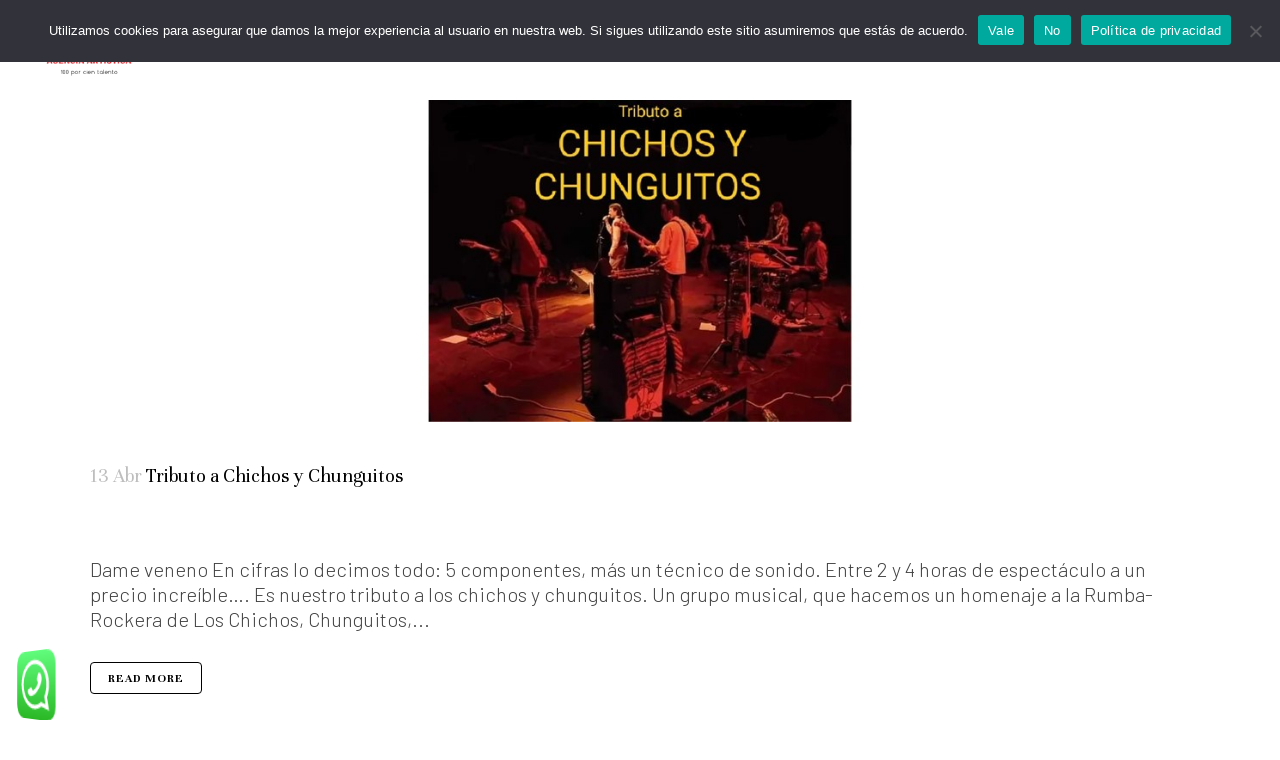

--- FILE ---
content_type: text/html; charset=utf-8
request_url: https://www.google.com/recaptcha/api2/anchor?ar=1&k=6LcqBo4qAAAAACKjVYAzrB34_-InwykzxRvE4hMN&co=aHR0cHM6Ly9hZ2VuY2lhYXJ0aXN0aWNhLmVzOjQ0Mw..&hl=en&v=TkacYOdEJbdB_JjX802TMer9&size=invisible&anchor-ms=20000&execute-ms=15000&cb=eoe5rjqzwzr3
body_size: 45107
content:
<!DOCTYPE HTML><html dir="ltr" lang="en"><head><meta http-equiv="Content-Type" content="text/html; charset=UTF-8">
<meta http-equiv="X-UA-Compatible" content="IE=edge">
<title>reCAPTCHA</title>
<style type="text/css">
/* cyrillic-ext */
@font-face {
  font-family: 'Roboto';
  font-style: normal;
  font-weight: 400;
  src: url(//fonts.gstatic.com/s/roboto/v18/KFOmCnqEu92Fr1Mu72xKKTU1Kvnz.woff2) format('woff2');
  unicode-range: U+0460-052F, U+1C80-1C8A, U+20B4, U+2DE0-2DFF, U+A640-A69F, U+FE2E-FE2F;
}
/* cyrillic */
@font-face {
  font-family: 'Roboto';
  font-style: normal;
  font-weight: 400;
  src: url(//fonts.gstatic.com/s/roboto/v18/KFOmCnqEu92Fr1Mu5mxKKTU1Kvnz.woff2) format('woff2');
  unicode-range: U+0301, U+0400-045F, U+0490-0491, U+04B0-04B1, U+2116;
}
/* greek-ext */
@font-face {
  font-family: 'Roboto';
  font-style: normal;
  font-weight: 400;
  src: url(//fonts.gstatic.com/s/roboto/v18/KFOmCnqEu92Fr1Mu7mxKKTU1Kvnz.woff2) format('woff2');
  unicode-range: U+1F00-1FFF;
}
/* greek */
@font-face {
  font-family: 'Roboto';
  font-style: normal;
  font-weight: 400;
  src: url(//fonts.gstatic.com/s/roboto/v18/KFOmCnqEu92Fr1Mu4WxKKTU1Kvnz.woff2) format('woff2');
  unicode-range: U+0370-0377, U+037A-037F, U+0384-038A, U+038C, U+038E-03A1, U+03A3-03FF;
}
/* vietnamese */
@font-face {
  font-family: 'Roboto';
  font-style: normal;
  font-weight: 400;
  src: url(//fonts.gstatic.com/s/roboto/v18/KFOmCnqEu92Fr1Mu7WxKKTU1Kvnz.woff2) format('woff2');
  unicode-range: U+0102-0103, U+0110-0111, U+0128-0129, U+0168-0169, U+01A0-01A1, U+01AF-01B0, U+0300-0301, U+0303-0304, U+0308-0309, U+0323, U+0329, U+1EA0-1EF9, U+20AB;
}
/* latin-ext */
@font-face {
  font-family: 'Roboto';
  font-style: normal;
  font-weight: 400;
  src: url(//fonts.gstatic.com/s/roboto/v18/KFOmCnqEu92Fr1Mu7GxKKTU1Kvnz.woff2) format('woff2');
  unicode-range: U+0100-02BA, U+02BD-02C5, U+02C7-02CC, U+02CE-02D7, U+02DD-02FF, U+0304, U+0308, U+0329, U+1D00-1DBF, U+1E00-1E9F, U+1EF2-1EFF, U+2020, U+20A0-20AB, U+20AD-20C0, U+2113, U+2C60-2C7F, U+A720-A7FF;
}
/* latin */
@font-face {
  font-family: 'Roboto';
  font-style: normal;
  font-weight: 400;
  src: url(//fonts.gstatic.com/s/roboto/v18/KFOmCnqEu92Fr1Mu4mxKKTU1Kg.woff2) format('woff2');
  unicode-range: U+0000-00FF, U+0131, U+0152-0153, U+02BB-02BC, U+02C6, U+02DA, U+02DC, U+0304, U+0308, U+0329, U+2000-206F, U+20AC, U+2122, U+2191, U+2193, U+2212, U+2215, U+FEFF, U+FFFD;
}
/* cyrillic-ext */
@font-face {
  font-family: 'Roboto';
  font-style: normal;
  font-weight: 500;
  src: url(//fonts.gstatic.com/s/roboto/v18/KFOlCnqEu92Fr1MmEU9fCRc4AMP6lbBP.woff2) format('woff2');
  unicode-range: U+0460-052F, U+1C80-1C8A, U+20B4, U+2DE0-2DFF, U+A640-A69F, U+FE2E-FE2F;
}
/* cyrillic */
@font-face {
  font-family: 'Roboto';
  font-style: normal;
  font-weight: 500;
  src: url(//fonts.gstatic.com/s/roboto/v18/KFOlCnqEu92Fr1MmEU9fABc4AMP6lbBP.woff2) format('woff2');
  unicode-range: U+0301, U+0400-045F, U+0490-0491, U+04B0-04B1, U+2116;
}
/* greek-ext */
@font-face {
  font-family: 'Roboto';
  font-style: normal;
  font-weight: 500;
  src: url(//fonts.gstatic.com/s/roboto/v18/KFOlCnqEu92Fr1MmEU9fCBc4AMP6lbBP.woff2) format('woff2');
  unicode-range: U+1F00-1FFF;
}
/* greek */
@font-face {
  font-family: 'Roboto';
  font-style: normal;
  font-weight: 500;
  src: url(//fonts.gstatic.com/s/roboto/v18/KFOlCnqEu92Fr1MmEU9fBxc4AMP6lbBP.woff2) format('woff2');
  unicode-range: U+0370-0377, U+037A-037F, U+0384-038A, U+038C, U+038E-03A1, U+03A3-03FF;
}
/* vietnamese */
@font-face {
  font-family: 'Roboto';
  font-style: normal;
  font-weight: 500;
  src: url(//fonts.gstatic.com/s/roboto/v18/KFOlCnqEu92Fr1MmEU9fCxc4AMP6lbBP.woff2) format('woff2');
  unicode-range: U+0102-0103, U+0110-0111, U+0128-0129, U+0168-0169, U+01A0-01A1, U+01AF-01B0, U+0300-0301, U+0303-0304, U+0308-0309, U+0323, U+0329, U+1EA0-1EF9, U+20AB;
}
/* latin-ext */
@font-face {
  font-family: 'Roboto';
  font-style: normal;
  font-weight: 500;
  src: url(//fonts.gstatic.com/s/roboto/v18/KFOlCnqEu92Fr1MmEU9fChc4AMP6lbBP.woff2) format('woff2');
  unicode-range: U+0100-02BA, U+02BD-02C5, U+02C7-02CC, U+02CE-02D7, U+02DD-02FF, U+0304, U+0308, U+0329, U+1D00-1DBF, U+1E00-1E9F, U+1EF2-1EFF, U+2020, U+20A0-20AB, U+20AD-20C0, U+2113, U+2C60-2C7F, U+A720-A7FF;
}
/* latin */
@font-face {
  font-family: 'Roboto';
  font-style: normal;
  font-weight: 500;
  src: url(//fonts.gstatic.com/s/roboto/v18/KFOlCnqEu92Fr1MmEU9fBBc4AMP6lQ.woff2) format('woff2');
  unicode-range: U+0000-00FF, U+0131, U+0152-0153, U+02BB-02BC, U+02C6, U+02DA, U+02DC, U+0304, U+0308, U+0329, U+2000-206F, U+20AC, U+2122, U+2191, U+2193, U+2212, U+2215, U+FEFF, U+FFFD;
}
/* cyrillic-ext */
@font-face {
  font-family: 'Roboto';
  font-style: normal;
  font-weight: 900;
  src: url(//fonts.gstatic.com/s/roboto/v18/KFOlCnqEu92Fr1MmYUtfCRc4AMP6lbBP.woff2) format('woff2');
  unicode-range: U+0460-052F, U+1C80-1C8A, U+20B4, U+2DE0-2DFF, U+A640-A69F, U+FE2E-FE2F;
}
/* cyrillic */
@font-face {
  font-family: 'Roboto';
  font-style: normal;
  font-weight: 900;
  src: url(//fonts.gstatic.com/s/roboto/v18/KFOlCnqEu92Fr1MmYUtfABc4AMP6lbBP.woff2) format('woff2');
  unicode-range: U+0301, U+0400-045F, U+0490-0491, U+04B0-04B1, U+2116;
}
/* greek-ext */
@font-face {
  font-family: 'Roboto';
  font-style: normal;
  font-weight: 900;
  src: url(//fonts.gstatic.com/s/roboto/v18/KFOlCnqEu92Fr1MmYUtfCBc4AMP6lbBP.woff2) format('woff2');
  unicode-range: U+1F00-1FFF;
}
/* greek */
@font-face {
  font-family: 'Roboto';
  font-style: normal;
  font-weight: 900;
  src: url(//fonts.gstatic.com/s/roboto/v18/KFOlCnqEu92Fr1MmYUtfBxc4AMP6lbBP.woff2) format('woff2');
  unicode-range: U+0370-0377, U+037A-037F, U+0384-038A, U+038C, U+038E-03A1, U+03A3-03FF;
}
/* vietnamese */
@font-face {
  font-family: 'Roboto';
  font-style: normal;
  font-weight: 900;
  src: url(//fonts.gstatic.com/s/roboto/v18/KFOlCnqEu92Fr1MmYUtfCxc4AMP6lbBP.woff2) format('woff2');
  unicode-range: U+0102-0103, U+0110-0111, U+0128-0129, U+0168-0169, U+01A0-01A1, U+01AF-01B0, U+0300-0301, U+0303-0304, U+0308-0309, U+0323, U+0329, U+1EA0-1EF9, U+20AB;
}
/* latin-ext */
@font-face {
  font-family: 'Roboto';
  font-style: normal;
  font-weight: 900;
  src: url(//fonts.gstatic.com/s/roboto/v18/KFOlCnqEu92Fr1MmYUtfChc4AMP6lbBP.woff2) format('woff2');
  unicode-range: U+0100-02BA, U+02BD-02C5, U+02C7-02CC, U+02CE-02D7, U+02DD-02FF, U+0304, U+0308, U+0329, U+1D00-1DBF, U+1E00-1E9F, U+1EF2-1EFF, U+2020, U+20A0-20AB, U+20AD-20C0, U+2113, U+2C60-2C7F, U+A720-A7FF;
}
/* latin */
@font-face {
  font-family: 'Roboto';
  font-style: normal;
  font-weight: 900;
  src: url(//fonts.gstatic.com/s/roboto/v18/KFOlCnqEu92Fr1MmYUtfBBc4AMP6lQ.woff2) format('woff2');
  unicode-range: U+0000-00FF, U+0131, U+0152-0153, U+02BB-02BC, U+02C6, U+02DA, U+02DC, U+0304, U+0308, U+0329, U+2000-206F, U+20AC, U+2122, U+2191, U+2193, U+2212, U+2215, U+FEFF, U+FFFD;
}

</style>
<link rel="stylesheet" type="text/css" href="https://www.gstatic.com/recaptcha/releases/TkacYOdEJbdB_JjX802TMer9/styles__ltr.css">
<script nonce="BEPI0N3IzXA1RhwOxqMy0Q" type="text/javascript">window['__recaptcha_api'] = 'https://www.google.com/recaptcha/api2/';</script>
<script type="text/javascript" src="https://www.gstatic.com/recaptcha/releases/TkacYOdEJbdB_JjX802TMer9/recaptcha__en.js" nonce="BEPI0N3IzXA1RhwOxqMy0Q">
      
    </script></head>
<body><div id="rc-anchor-alert" class="rc-anchor-alert"></div>
<input type="hidden" id="recaptcha-token" value="[base64]">
<script type="text/javascript" nonce="BEPI0N3IzXA1RhwOxqMy0Q">
      recaptcha.anchor.Main.init("[\x22ainput\x22,[\x22bgdata\x22,\x22\x22,\[base64]/SFtmKytdPWc6KGc8MjA0OD9IW2YrK109Zz4+NnwxOTI6KChnJjY0NTEyKT09NTUyOTYmJnYrMTxMLmxlbmd0aCYmKEwuY2hhckNvZGVBdCh2KzEpJjY0NTEyKT09NTYzMjA/[base64]/[base64]/[base64]/[base64]/[base64]/[base64]/[base64]/[base64]/[base64]/[base64]/[base64]/[base64]/[base64]\\u003d\\u003d\x22,\[base64]\x22,\x22w5nCssO0MsKjUMO1w65EwozDtsKbw7vDk0QQI8OmwrpKwrTDkEEkw6XDlSLCusKIwrokwp/DozPDrzVSw7JqQMKgw7DCkUPDocKkwqrDucO7w7UNBcO/[base64]/Dv1A8O1ZgVTzCr1TDuC8fwrQSAEvCojbDlGxFNMOuw7/CgWHDvMO6X3pnw6V5c1JEw7jDm8Oow5o9wpMnw5dfwq7DvC8NeGHCplUvTMK5B8Kzwp3DiiPCkxPCpTovb8K4wr15Ny3CisOUwqTChzbCmcOtw4nDiUlLEDjDlj7DjMK3wrN/w5/[base64]/[base64]/w6MDwrpvw4JrwpJgwoPDi8Onw4HDnU9GWcK/AMKhw51CwrPCtsKgw5wkWj1Rw53DjFh9DwTCnGs9KsKYw6sYwrvCmRp/wovDvCXDrcO4worDr8Oyw6nCoMK7woJwXMKrLiHCtsOCI8KnZcKMwpotw5DDkHwKwrbDgVNgw5/DhFZ8YADDqlnCs8KBwq7DkcOrw5V7AjFew5/[base64]/DscKCwop2wodUwo9lQMOdw55FwqPCihJzAl7DsMOSw7I8bR8lw4XDrhrCoMK/w5cXw5TDtTvDoCt8RUfDs0nDsG8DLE7DmQbCjsKRwrjCksKVw60tVsO6V8Ouw6bDjSjCm3/Cmh3DoAnDunfCvsOjw6NtwqhXw7R+WifCksOMwr3DgsK6w6vCniTCmsK2w5F2Fhccwpkhw68zaA3Cp8Oww4wAwrJQIxDDhsKLRcKVRHQfwoJtJ0PCpsKLwq/DscOCGWvCgz7CrcOEZcKxF8KZw7rDkcK4K3pgwofCvcKbFMKVNw7Doj7CrMOJw4oSDVXDrD/CscO8wpvDl2EabsOww50Zw70Fwrs1SCJSGhIQw6nDpRoXPsKzwoJowqlFwo7Cn8Kqw5nCmkNtwrAPwqRlcWhewo9nwrAGwonDuRE/w5XCjsO8wqAgfsKSfsOEwrQ4wqPDkQLDtsOew5bDtcKjwqsFMcOjw7w1f8Oswp7DqMK8w4toRMKFwoFJw7LCqyfCrMK0wr9PNcK2Xl18wrHCuMKMKcKVRV9NUsOgw6J1LsKnV8Krw6sEBRc+WMOQAcK5wp5NJsO3BsO5w4xLw4XDrj/DnsO+w7/ColTDjcOpIW3ChMKvEcKkP8OFw7nDqTxeEsKvwpTDt8KJPsOtwqExw4LCjCskw60HQ8KXwqbCtcOwYsOzSlTCrzxCViw5dxvCrjLCssKefX8cwqHCi1JLwp7CtcKgw7nClMO+H1LCgAbDsBLDm3NSJsO/Dwstwo7CvMOfScO1HWBKb8KJw7pFw4jDmMKbKcK1d07DsgDCocKWLMOTA8KEw6tOw4bCky8OHsKUw4o5wqppwpR1w5xRw7lOwqDCvsKYf27CkA9+EnjClXPCkEEWdR9ZwpQtw4zCj8OBwrI/CcOuNlEjG8OuFsOpC8KvwoVnwpxyRsOEJXpswp7CtMOMwr3DuypyeH7CiTJXJ8KKLFHDjF/DiWbDu8K0a8O4wozCs8OzTcK8UGLCksKVwopZw7NLbsOVwrvCuyDClcO8NBcJwoAHw6/Cmh/[base64]/wqjDvXnClloMIcOuQFfDp8KwInbClsKwH8O+w61SJnnCqD9eUgDDokBkwq9wwrHDnEQnw6IhDsK0e3s0MsOpw4QjwqN6bD12WcOZw7E9bsKjXMKkX8OOSgjClMOJw61yw5rDgMO/w4TDjcOmZgvDtcKXMsOQAMKPJ33Dsh7DnsOJw7XCiMOdw55Mwq7DnsOdw4/CgcONd1BTPcKIwqpxw43CrFx0VHbDm3UlcsK4w5jDisOQw7onesK1HMOkQsKzw4rCmRxvAcOSw6/DsnHDoMOhaw4VwonDmT8+G8OBXE7CncKsw60DwqBzwq3DmC9Fw4bDr8OJw5HDmFBAwrrDosO/[base64]/Do8K/[base64]/VMKyc0Z9wrdDdsOMwrFzGsOpFMOowrgPw4jCgVM0PcK9FsKeFHzCl8KPdcKOwr3Cjg4abWpmGxszGBVvw7/DlRxXUMOlw7PDksOww7XDpMOwX8OCw5vCssOkw4LDmFFFUcOCNFvDh8KAwosXw4TDl8KxY8KKfEbDrR/[base64]/Ck1PDth4OKcKMFBBpDcKgAsKTwr7CpcK9f2oBw6LDv8ORw4t1w4jDqMKmb1/[base64]/wrEAeXNHRHzDo8Otw6Myw5TDoijDhQEYQHVQw5xAw7/DpMOVw5oWw5DCiUnCtsOhJsK9w5bDt8OxXErDthjDosOywpcqaRUaw4I/wqtcw57ClyTDkCE2eMOZeT11wobCjzfDgcOyJcK4UcOsG8K9wojCqMKew6NXMAlzw4HDjMOvw7HDjcKHw4koJsK6YcOdw71Ww5zDh1nClcKrw5vCp3jDtQ5/FVPCqsKiw5g9wpXCnh3CisOfX8KnJcK6w6zDr8OlwoNIwpDCh2nClMKtw6/DkzLDgMOZdcO6PMO1MRDDtcKeN8OvIFcLwp1uw6PDtmvDv8Ogw7V2woQAcklUw4TCvcKpw6LDkcOtwr3DocKLw7NlwqtLI8KtYsOgw5vCicKTw6rDucKhwo8rw57DjTpRf2kGX8Opw5ptw4/Cty3DjgfDpcOswpbDgjzCn8Ovwoh4w4TDpm/DiiEzw7RVGcKAcMKGIHDDqsKuwqEjJsKIdDYzbMKDwqVvw5bCjmPDo8O/w5AZK0oAw5g5UU9pw6NXdMONInTDmMKBQkTCpcK8T8KfP0LCui/[base64]/[base64]/[base64]/bsOqw55HOMKRPUfDpnnDhMK/wr0sbl/CqBzDmsKFbMOibsO4CsO+w6YAMMO2YG0YTR/[base64]/Eh3CpMKGRMKDwrHCtDkxwqfCiMOow5owB8OqwqRqfMKdCx7CqcOgfzXDgknCtzPDnCTClMOPw6AxwojDglpADwR1w5DDnWDCpEtZAkIYP8OHUcKrT1XDgsObH0gdYhnDvEPDmMK3w4ogwojCl8KZwpIHw7cZw6zCiB7DksKOSEbColHCtmU2w7DDl8KCw4dHXsK/w6jCuF0ww5fCm8KQwrknw6TCskNFKMOLAwTDr8KWJsOzw5s9w5gROHvDrcKqeSTCsUNRwqssb8K2wrjDoQXCoMK0wpZyw5DDtV4ewp4+w73DlxHDmkDDhcKqw6DCuwPDhsKnwovCicOywoZfw4HDrAhTd3JKwqtiZcK5bsKbbMOMwqJVcy/CqVPDhRXDv8KhdlvDjcKUwrjCqy82w6bCqMO2PgHCn2JMeMOVRDjDuk0KP1Bcb8ODGl8lakfDj1XDgX/DpcKrw5vDjsOhasOiCm7Di8KxZxVNAMKhwotHRxjCqnFaMsOhwqXCgMOZPcOewrHCr3nDmcOhw6YSw5TDtCnDj8O/w7NCwq08wqzDhMKxQsKFw4p6wrDDmVPDrz9Hw4TDgQvCiyfDuMKDBcO0YsOTMGNgw75fwoU1wozDtQ9FYzknwrRJIcK2IzwPwq/CpDwjEizCqsOfY8Otw4pCw7bCn8OzdsOdw4zCrMKlQwrDg8KIW8K3w4rDkncRwqMOw67Cs8KAencYwpzDsDoUw77DjE3Chj0ee3PCrsKgw5vCnRBVw7LDtsKWDkdpw6DDjQcswr7CnUkBwrvCt8KSasKTw6xtw4okecOfYw/DtsO6acOKSBTDjkZOPkx2C1DDlm1RHm7CscOYDFYPw7lPwqEoIFEuP8OKwrfCp2jCssO+eEDCr8KDAE49wpVmwr1OUMKSYcORwqQawpnClcKnw4MnwohkwrUSMRLCsGnDo8KQeW1Vw6DCsDTCtMKWwpAdDMKfw4/[base64]/Cq0jCqcKaa0vDs0RgWALDmMKMHnRleVjDt8ONTj9dZcOFw4tYHsOrw5TCgC/DlEVbw5NXFXxNw48wcnvDl1jCtHLDoMOJwrXCjywvPnXCrH8Ww7XCn8KDRkVZHFDDhj4lWsK0wpzCr0TCiiHDksOlwp7Dn2nCjWLCm8OmwojDm8KfY8OGwohvBEAGQU/CiE3CuWpGw4LDp8ONBAE5EMKHwpDCu0TDrB9swrTCunJ8asK+IlbCgjbCvcKfKcOQFDfDhMK/WsKdP8KFw43DoiANPgHDtEAWwqF7wqLDgMKzQsKxMcKiP8Oow57DvMOzwrJiw40lw7/CvW7CuUkfRxR+w6oqwoTCty1lDWoOVQlcwocNfVFVAcO5wozCnCHCllsMF8Okw6FXw5oLwoLDicOqwpROC2vDq8KFKFXClGE0woZKwp3CoMKmZcK5w5V5wrnCjXhmKcOGw63Cuk/[base64]/CmTvDq8KAwqIJw4U1wrbDuEdXHF/CqGJyJsKXGgE0Z8KrPMOVwqTCkcOzw7fDsU4zRMO9wqDDrcOhQTrCujUEwovCoMOOIMKIJX0Yw5/DtjliUSobw5h3woEmHsOCC8OAPjbDnMKOXDrDhcKTIiDDn8OsNj9XFBUMYMOIwrQSE3tewqF4TibCoFAjBidEX1USfzTDi8OkwqHCnsOnRMKnIVzCtiPDs8KIXMK/w53DlTMDJTMmw4XDpsOcf0PDpsKfwq1gasOCw5s/wobCqjjCjMOEQj9PPxYAecKvblEgw7PCrQzDhnbCiGjCicK+w6fDi3JKeRIdwqzDrkNzwqJRw5ILBMOaVB/Dn8K9dMOCwql2acOxw6vCrsKeQhnCusK5woBdw5LCqMOgHg4RG8K1wqbDpcKgw6scAn9cPhlFwpLCsMKiwobDvcKCV8O9dsODwpTDgcOIemocwqllw5U1WVJbw6LCrS/CnQ9vVsO+w4J4J1Qtw6bCtcKeHEPDi0AiRBdhZsKJZMKXwoXDiMOmw6sYAsO6wqvDlsOPwrszKkIOR8Kww6hOV8KzWzzCuELDtGYZb8Kmw7HDg15FcmQIw7vDv0YIwqvDl3cvS1oCLcOAdClYwrTCl0rCpMKaU8Kaw7bCpGFwwoZgXXk3cg/CpcOjw4p9wrHDj8OJKlVTXcKKaRnCiE/Dv8KUQWx7PlbCq8KVDSdsShsIwqcdw7/DjwLDjcOWWcOPZ1TDqcO+OzXClcKJDwYqw4jCv1jDvcOiw4/DncKOwr00w7XDgcO0eR3CgGvDnmQZwqA1woTChg5Ow5HDmDLClQQZw4vDlz4qEMOTw57CiAXDkicdwrMSw5PCqMKyw7RFH1t+J8OzIMO5LcOOwp8Aw6PCnMKbwoEHKitNCcK3Kg4WaGIOw4PDjmnCrmRuVwBlw7/Cvz8Ew5/DlXMdw5TDpBnCqsKoZcKFWWMRwqHDkcK2wpjDsMK6w4fDqMO0w4fDhcKvwqHDmVHDuW0Aw4Z/wpfDjV/[base64]/Cj8OQfsKBw74yFTTDsMOFw6B5CgjCisKkw6DDmGDCv8Kew5rDusOxXEhWD8K/JwDCucOEw5cDHsKPw5RtwpEDw73CusOvOkXClMKjawYSecODw4YzTlhrHX/[base64]/w4vChcK8wq5uwqITTcKJw7zCpcKkIlpXW8O0M8OeNcOGw6VwYWYCwp8sw5RrQxwTbCzDvHg6FMKVeiwiW0h8w4sZJsOKwp/CscOZdzwsw6UUP8KjEcKDwpQFUwLClXs0IsKuXBjCqMOKUsOMw5NdIcKywp7DoTgEwqwOw7RPMcKrIV/DmcOdM8Kgw6LDkcOgwp1nTEfCnA7CrXEuw4E9w4LCi8O/ORzDlsKxKGrDnsODTMKDWSTCoF1mw5N4wqPCoz1xFMOtNRUEwogBZsKswpvDi0/CshLDqyzCqsKSwpXDgcKxA8OfV2chw5hqWn9/asObTUjCvMKnC8Kyw6g5MyLDjxkvQ1LDtcOUw6YsZMKRUCN1wrYywoQ2wq8zwqPCoHjCvcKdBhIkb8OZesOuWcK7a1ROwoPDkV8Jw5YHRAbCv8O/wqI1dW1uw78EwoXCgsKkD8K7BDMSQ2fCu8K9esO4cMOhYXU9N2XDh8KZEsOAw7TDkBPDlF0bW2vDs3gxX3A8w6XDkyDDhz3DvlrDgMOEwqrDkMOwEMOVfsO0w5drHGpQLcOFw6LCn8KPE8OYaVcndMOvw44aw5fDkklowrjDmcOWwqAWwpl2w7bCsAjDvh/[base64]/Ch0bDosKzw6FnehRLwrRew4XCizZiw5nDnGcrfgPDrcKaczl1w4B9wpcyw5TCjS5bwqvDtsKJOwhfOzFew6Fdwq/[base64]/DgcO+VjBdJcKyw60Aw78PJwRTwosMwplXXivDngIRJ8OMLMO1XcOZwrkyw7w3wrjDqkxNSFrDkVgew691BhBSL8Kxw4nDrDMkRVbCp1rCj8OfPcONw4/[base64]/CpCzDl8KLwqnDrCvCpMKBwrjCskrCghLDlFl9f8OwSUY+Rx7DijFcLC0gwovDpMOjCm43KCHCp8KbwrFtB3EuUALDqcOZwpvDjcO0w5HCgBnCpsKRw7bClFdgwrfDnsOjwoPCjcKtSXHDqMKWwoJXw40WwrbDvcKqw7Rbw6haMipaNsOxFDXDlh/Dm8OzacOYaMKvw5TDvMK/ccOnw6JqPcOYLR/CoB09w6M0esOZAcKzaXNEw70SE8OzGXLDpcOWNDbDssO8CcO7fjHCiWVyR3rCpSbCjkJqFsKwYUtzw7HDuyvCl8K4wrcswq0+wr/DusOUwptUdm3Cu8KRw7XDnDfDkcKVVsKpw43DulrCun3Dl8Okw7XDsjtMGcO4NSvCvznDkcO0w5jCtS07dG/DlG/Dq8K5NcK1w7nDtxXCo3XDhDdqw5XDqcKof0TCvhBhSyjDgMOgdsKrOXbDumHDpcKIRcKNOcOZw5LDqUQpw4/[base64]/DmsORwpbClcKBwrvDrW1owovCjj00KS7CgsKpw5g5N3J1ETTCsgHCvFxewol4wp3DtHwtw4TCnDPDpVnCscK8ex/DmmjDmjc5Xz3Cl8KDDmFxw7nDgHTDhTDDtUo2w57DmMOcwo3DnTJ6w5gyTcOSMcOcw57ChcOLcMKnTcO5wqHDgcKXEMOJF8OiPsOqwoXCpsKVw64NwoPDoi48w6M+wogaw6UuwqbDgQzDhz7Dj8OMwr/Cs2AMwqbDvcO+IE47wq/DpELCpyvDhkPDkHVKwqsuw5Qfw5sDOQhRSlNWI8KhBMOkwo0qw4TDsEplE2YnwobCscKjBMKdVRIdwojDo8OAw5bDpsOPw5gPwqbDr8KwLMKyw4vDtcOrMyR5w6bCsG/DhQ7Cr3TCmQ/CllrCnn8BXT4qwo5Ew4HCs1xfw7rDuMOYwoTCtsOfwrlFw60sGsOhw4FbdnxywqU4JMK3w7lew742P1Qkw6IGfSzCmsOrJihNwqvCoCzDp8K+wpzCpsKrw6zDtMKOGsK/d8K8wpsFGDdrLx7CkcK7CsO7WsK2McKAw6DDnDzCriXDjkx2KFB/FsKNA3bCqgzDnVrDvcOwA8OmBMOdwpgTU17DnsO7wpjDp8KGHMKQwrlSw6jDvEbCoQR9Nm14wo/DrcOaw5PCocKLwrU+w6huE8K1C1nCp8KUw5I3wqrCilXCh0Uew6nDt1R+UsKew5rCrkdHwrkQJcKtw5VOLS1sWjhBYMKfQnEtdcOkwpYKQltgw4RywobDusKiYMOWw7DDtgXDusKUEMKbwoM+QsKtw4JvwrkOfcOHSMO/[base64]/Co2tBDSnDo8KXIi7CpxA/D8Ovw6vDnMOPQEDCs2/DhcO/FcOdWHDCo8O8MMOEwrrDjRJTwqzCgcOUfMKCR8O3wqTCmAAOQVnDsSzCqA9fw7QHw5vCmMKVHsKDQ8KTwo9QYFUoworCiMKawqPCncO2wq89OgllGcOHC8KwwqdPVzB7wqNbw5PDhsOYw7IrwofDpCdQwpLCv2ctw47Dn8OrQ2PDt8OSwp1Iw7PDlS/CilzDucKQw4wNwrHCiVvDtMOuw4hUWcOOY2PDv8Kew55ZfsKlNsK7w55Hw645AsObwohsw5QPDBLCjAMSwqArdjrCngpUOBrCm0jCnlcPwrYEw5TDvn5CX8OSe8K+BB/ChcOowq7CpmV/woDDjMOLDMOsCMK9e1w2wo7DhMKgFcKXw7U4wqsbwo/DvzDCjG1+ZGUZDsOhw4cUbMOFw5TCm8OZw7EYQXRCwqXDv17DlMK7QEFXGE3Coy3DrAA6Q0l4w6XDik5ffcOTScKwIQPCjsOTw7bDqjrDuMOZL3XDhMK4wqhvw7EPeQJcS3fDscO1CMO+bGZWT8OYw6ZMwojDiS/DjwYYwpPCuMKPIcOIEyfDlSB0w4d2w6jDgsKDcGbCul1TUsOawqLDksO7RcO8w4PCu03DihouDMKvRzArRcK1csK7wpsOw5EpwpXCrcKnw7/CnG04w5rCkHBQUsOAwoYpCcOmGUopBMOiw43Di8Onw7XCvyHCmMKWwqvCpHzDvV3CswTDs8KxfxfDqRnDjDzDmg08wpZQwrQ1wqXDqAVEwr3CnVoMw4bDuxfCnVHCiRrDpcKXw681w6HDt8K/FRbDvlHDnx9mPXnDoMKDwqnCvcO/AcKYw7Q7w4fDpjA0w4fCg3pTPcKtw4TChsO6O8K6woQWwqDDj8OnSsK1wq/CvzvCp8KIYlpmNBgsw6XCqgPCl8Kdwr5qw6DCq8KtwqfCtcKYw5AxLiQcw48OwoZYWwwgasOxNGzCpkpyRMOMw7tKw6JWw5jDpRbCi8OhYl/Dh8OQwrVmw7R3XcOUwpnDoiQ3M8OPwrV7fSTCiAgtwpzDiiHDrcOYHMKJMcOZPMOQw4MvwpjCvMOvJcOIwqLCucOQWFFvwpYqwoHDg8OCV8OZwrtlwpfDvcK9wrkEfWXCkMKEVcOZOMOTaE1zw7p/dVw3wpLDqMKiwoBJX8KkDsO2G8KpwpjDn0/CjyBbw6TDusK2w7PDiSvCjEsNw5EAak3ChQ5qZMOtw5gPw6XDtMK2QhUbIMOoGMOiwpjDvMKVw4fDq8OYHyLDgMOjb8Klw4nDrjjCiMKuMUp7wqc0wpPDv8Omw4NxFcKUR2HDisKxw47CsAbDm8OAScKSwox5FkZxFzteDRBhwr/[base64]/[base64]/DusO6w49kBsO0wrQuMwUCwoZkCMKDPsO4w4FMa8K2NWkUwo3CncObwp8rw5zCnMK/FkjDoHfDs1I7HcKkw583woPCt1sSckQIaFQuwpJbLWFtfMOdYk5BCVnCksOuN8KiwpTDusOkw6bDqBksFcKAwrHDnzNgYMOSw5FgSkTCihYnRk1swqrDkMOTw5DDt3bDmxVZPMK4Vn0gwqLDkAc4wqDDh0bDsH5vwo/[base64]/ClSckagPCvcKbFXtBNMOmORERNBHDphzDi8Ofw5rDpRYyCz05LgXCqMOaTMKAajVxwrtfJMOLw5lVCsO4M8Oxwp4GNGdiworDvMOJQnXDlMKUw5FQw6TCpsKqwqbDn0nDusOjwo5NKcO4ZkbCq8Ocw6nDpjBaAMOjw7R4wr3Dszcfw7DDmcKtwo7DosO0w4EVw6/ChMKZwopoB0RTCE5jdwTDtBNxMlMYRxoGwpMjw6BjLcOqw7wPJybDncO0AsKywosVw5oDw43CsMK1XQdmAm/[base64]/CoxJQwprDqMKJHsOYwpcrGcKJwo7Dp8ONw7zDhx3DgMKHw5lxXxHDhcKwZcKbB8KHcApRIyVnKw/CicKww4bCpxbDlsKNwrhIWMO4wrN/FsKyW8OJMcO8fXPDoy7CscOsF2PCmMKMH1MbcMKJAC1oZcObHifDrMKXw4gDw5jCjcKTwp0zwrI/wp/DvmvDhkvCpsKZHMKdChbCkcKzCVnCsMKeecKew65kw7g5bm4Awrl+Bz3CqcKEw7jDm0xZwqpQRsKCHcOzasKWwrsfVUldw4bCkMOQIcKbw5fCl8O1WV14Z8KGw5bDh8K1w4vDh8K/GQLDlMOPw6HCgBDDiAfDnlYofybCn8Ouwq8/[base64]/[base64]/Drx9ZPMOcCEfCjEvDv1YqPMKxLzcnw5VEDxBTdcOTwrDDpsOnUcOswojDpUYfwoIawo7CsE7DrcOCwoxNwpnDhR/CkDrDvHFjWMORK1/CtiDDqivCm8ONw6gpw5HCvsOGLCXDjzhHw4x7VcKVTlfDqyt4c2TDj8O2cXl2wpxFw6lQwqgJwrBKTsKeCsOGw7MgwokkVcKgc8Oewr8aw7/DvHd+woJLwrbDl8KRw5bCqzxbw6bCpsOlIcK8w6XCgsOZw7EYUTQ0IcO0TMOjIBINwosQDsOkwrfDqjA6HV/CuMKmwqxwJ8KXcg3DgcKRT15Kwqgow7XCkU/[base64]/[base64]/dsKXwoIqw4N+FcOvQcOZwp/[base64]/DgMODw7c2wqTDhDnCilEYwonDiw/CqcOgPyxYfwjDpwzChHUXB2wcw43CtMKPwq/DksK8KMKFLGU3w5VTw5wTw4TDicKwwoAPB8OGMGY/HsKgw6oxw6p8RQknwqwddMOuwoMew6XCpsOxw7QfwoPCscOFbMONdcKGVcKtwo7DrMOew6BgTDQ4KH8FFMOHwp3Cv8K3w5fChMObw5Uaw6tNN3RdXjfClgVAw4U2LsOMwpHCny3Cn8KZXy/[base64]/eMKLaMOEw7Q7w7dCEDPCiEHCosKBScKkTk8HwqxLVsKASl7DvjIWY8OsJMKlTcKuYMOqw6DCrsOFw6vDkMKdD8OJN8OgwpHCswskwqXCgBLDk8OuEBbCqEktDsOSYsKXwofDuiMoTMKON8KGwrhlWsKjcwYABH/CrAcMw4bDjsKuw7U9wpcfJlFuByPCgUXDhsK5w6kAZ24ZwpjDmw7Do3xmby0rXMOzwp9sLA5SJMKdw6vDjsO3ZcK8w5lUWkMZI8OYw5cSIMKVw5jDisKDBsOkIgxywrfCjFvCkMOlPgzCqcOHWkkWw73DmkXDohrDnXUnw4BPwqI/wrRuwozCpwDDoRTDgRJ6w4o1w78Gw6HDocKPwqPCt8OcQ2TDhcOoVhUgw69PwoFEwq1Jwq8pB3NHw63DlMOPw6/CvcKiwp8nVmVowoJ/RE7CosOSwqnCtMKOwoQ0w4kwI3xIBA9KZ1B5w4FRw5PCqcKtwpHCqibDnsKrw6/DuXV6w5xCw4xxwpfDtBrDmcKWw47CisOuw6LCpAA8bsKFV8KZw6x2eMK4wovDnsOMJ8ODTcKewqHCpigMw5lpw5LCgMKqKcOpJUfCgMOUwpJNw7vDo8O+w5vDvEEbw6vDt8Kkw48vwqDCqVNvw5NRAcOIw7vDjsKQIzrDkcKzwpR4acOaV8OEwqnDp0TDhAIwwq/[base64]/OcO8wqLDhTgrdAh8w4HDn8O5wq1Mw7PDnGDCnArDiH0lwqDCuUfDtAfCn0M4w6MsCU8awrDDtD3Cj8Otw7zCgHPDuMKRV8O9P8Kbw4wBIGIPw79pw6o9TEzDh03Ci0/DvBrCnA7CiMKUBMOHw7kowr3ClGLDrcK4wpVdwpbDosOeIF9QSsOhDsKCwpUtwrUUw6AUHGfDrTPDs8OiXzrCocOSf21jw6QpQsOnw6s1w747fmw0wpvDmxzDkSbDp8OXMsKbBXjDthxOesKsw5vDuMOswpTChhl1JBHCvzDCr8OKw5PDggfCviXCksKoFz/DiELDilzDmxDDrljDrMKqwps0SMKbUl3Cvm93KCfCjcOGwpIPwqYPOMO9wrl4wp/[base64]/DljLChsKuwq/[base64]/eMKUwqjCti/DuipmwrzDrcKKw43ChDDCmwPDhMO2LcKwI0puE8KZw6fDtcK+wr1qw5/[base64]/wrLCi2XCuTMrfD0awozCh8KVI8K+w6rCqcKpJF4+QVkPGMKCTErDtsOhLUbCv2ItHsKowrvDp8OHw4pRfMKAJ8OAwo9Aw4wTODPCmsOiwo3CisKiXW0Lw5olwoPCk8KWRsO5Z8OjVMOYYMKVKSU9wqMMBkgHV23CsUZ+wo/DsCdow7xmLzkpMMOmHcOXwrcnKcOvEzEww6gwd8Oowp4yQsOzwopHwoUvWznDpcOow6xzCMK5w7QtZsOUQR7CvEXCuWXCowTCgjbCoCR8acKjfcO/wpEYBRciMMK1wrHCkRAdXcKVw4s1BMK7HcOKwp4xwpcVwqgKw6XCrVPCqcOfZsKJHsOQOj3DqMKFwopRCErDli1sw7dkwpHDuls8wrFka2tRMRnCoyAJI8KhKMKzwrNwEMK5w5nDj8Kbwp1tYlXCvcKew5HCjsKxc8O+WBY/dH0Dw7AHw6Anw5R9wq3DhRzCosKKw7snwrlmIMOiNQLCkxpcwq/CssOzwp3Ckx7CsFobeMKtVcKqH8OJb8KyEEnChSkDADY+c0fDkBBDw5LCk8OoS8KAw7oRO8OBKMK4L8KCUUxPYDlPLB7DkHhJwpRxw6fDjHlabsKJwpPDgMOfEMKbw7FWPWMiG8ODwp/CtzrDugzCisOII2NiwqdXwrptdcK+VgjCjsKUw5bCuDbCtW5nw4/DjGXCkiLDmzlzwrPDvcOAwp4cw5ElPsKIOkbCiMKbOcO/wr7CtB84wp/DiMKnIw8EYsO1MkQpbsOEOEnDgcKCwobDkH1laA8uw7/DncKaw6Rvw67DpW7CqnV5w7rCm1QSwoxQETMvZRjClMKLw6rDssKVw7AMQTbCkx4Nwo9zEMOWdsKZwpfCuDInSiLCi2rDvH89w4Q3wr7DhjV4L3x1LcKaw7ZBw6B2wqYow4XCoCfCowrCmMOIwr7DthYCUcKQwp/DmTYjc8Otw7HDlcKNw7nDhnvCpmt8b8OnB8KDf8KLw5XDs8K4CQtYwpnCjsKlVn8vO8K9ezfCv0gLwoZRYVo1bcO/OR7DvlPCkMK1AMO9WlXCulA/NMKqI8OXwonDrHlrYsO8wpvClcKiw6XDsgBGw5g6CsKLw7UZGzrDmDVxRElZwoRRwpJfZsKJLCFeMMKtXUzCkmU/T8Oww4UGw4DCqsOrTMKCw4TDpMKcwpBmHXHCpsOFw7DCgULCpU4qwqY6w4tyw5/DoHXCqMOlMsOxw44zC8KrRcK1wrRAOcKHw6tJw5rCisKpw6LClwXCuAtGasKkw6oEPU3DjsKbLMKYZsOubSorflnClsOCdz9wP8OyQ8KTw6E0ESHDrmcSVx96wp0Aw6QtAcOkI8OMw63CsQPChmEqAVrDuGHDucO8AMOoai0ew4sCUjHChmxmwqwYw5zDg8KqHl3Cq1/Dr8K/[base64]/CpsOBUETDsnFSZcKgGUbDpnbCk37ChC4XBMOfLsKRwrHDq8Olw7LDoMK2GMKow6/ClBzCj0HDkQ1dwphpw4NFwqkrEMKOw4zCjcOWXsKIw7jCnDLDtcO1a8OdwpPCs8Kvw5XCjMKaw6h2w4Eww4NXaC/CgSrDpylWCsKND8KefcKkwrrChi5nwq11SirDkikvw7JDUlvDhcOawrPDr8Kgw4/DhAlhwrrCp8OPLcKTw4l8w7Jsa8Ktw60sH8KXwqnCugbCj8KRworCrz8fFsKqwqxdFCfDmMKfLEPDl8OSAn5+fzzDjXLCs0k1w7kFdMKPdMOAw7rCnMKNOE/CvsOhwqbDgMK2woZOwqJDZMKuw4nCnMK/w43DsHLClcK7OCpRRy3DksOPwrx9GRsYwr/CpUZ1RMOww4AQRMKZf0jCvzrCrGjDgVcvBjDDrcOKwqVWGcOGF2nCucKFEmgMwo3DtcObwpzDgmTCmFEJw7l1RcO5DMKRRhMrw5zCnjnDqsKGdG7DgzBLwo3CpsO9wpYuIsK/[base64]/TsK6w5d7fm8TUUxKS8KQI1LCs8KUc8Kow4XCqcOsB8OswqV8woDCu8Oaw6l+wot2YMOLMnEnwrQbH8Oyw6h2w58Iwr7DkMOfwrXCigTDh8O/EMKmb38/WB9WAMOPGsOGw75jwpbDg8KXwr/CvMKqw5HCmm1McRY4RxJHeSFaw5DCi8OWD8OOCCbCk2DClcO8w6rDhkXDu8KhwrkqPRfDvVIywocDf8OIw4dfw6hXCUrCq8O5HMO3w70QPDNCw6rCqMOyRhbCgMOkwqLDi07Dh8OnAFUMwptww6skccOyw71Tak/Coxkjw4cvRsKnY2TCkGDCoi/[base64]/wr3CosKCHSAOwqzCoVxsw4EHwqXCrsOTTS/DlMKrwobCjm7DiBBaw4nDj8KkCcKGwo/[base64]/Dt8OqCh/CksOEPMK9wqRAwqXDmcOow4bCqsKCV2nCsn/CksO1w4Ilwo3CmMKXEgpQJldAwrLCm2BAKyDCp1htwqXDqMK+w6o6MsOQw4MGwqVlwpgUYRLDk8O1w6stKsKuwokBUsKXwpFhwpfCuQNlPsKdwobCiMORw61hwrDDp0XDi3kDKhs5RkPDpcKmw41gbUMaw4fDscKZw6rDvETCh8O/[base64]/wojDl1PDqsKNS1TCrA8JXcOwGSfDmRodRVh9RsOuw63Dv8OMwoB2Al/DgcKgVSEXw5YeFAfDh3DCkcOMS8KBXsKySsK0w5LCvTLDm2nDpcKAw4FPw7pqGsKGw7vCoB3DrhXCpWvDnhLDkQjCrhnDvwUUBUHDniUCSDh2GcKUSTnDscOGwr/[base64]/DsMKXGMOXwpXDl8K+HhFQwopURj9Lw5Vcw4/CmMOUwoDDpBTDgsOsw4NaZ8OZVlnCrMOCamVRwrvCh37CisKEPsKfdGBrNR/DucOfw4zDszfCoCjDvcKbwqw8DsODwrrDvh3CmzQaw713AsKQw5PCpcKuwpHCgsOse0jDmcOGGTLCnAxHEMKLwrMyImRrIDQZw4ZQw7ZFaCM/wrDDlMKkNXTCvn9ASsOOclTDhcKuf8KFwqcsBWDDmsKZZHHCnsKAH0lBecOGMsKgPMK3wpHChMOHw5tXUMO1GMOsw6RZLEHDs8KJdRjClxdRwrQWw4NYC2rChB5lwrlUNxbDs3jDnsObwpUfwrtOG8KBU8KfaMOtd8OEw73DqsO8w77CuGIfw5EZK1h/[base64]/Dh8Kmwr5gT8KYYMKJwoJLGxDCvUfCi1g2woZXNx/Cm8KAw5bDu001IAkYwrF0wqB/wp4+OjLDj13Du1hiwpl5w6kRw6hxw4nCtC/DncKiw6DDjMKKazISw7bDmijDl8KjwrzClx7ChlYlE0kTwq3DiUnCrCZeA8KvX8OTwrtpFsOHw7TDrcK4GMKccwl6Bl0aaMKKMsOKwrdlHXvCn8OMw7wiWCoow7oMaFPClzbCjywzw63DncODCzvCrn03QcOfYMOIwpnDryMBw61xwpzCkwFuIsOuwq/CusKIwonCpMOjw6xPMMKpw5hGwpXDokckRW56DMOXwpzCscOrwrnCt8OnDlwaVUZcM8K9wpd9w6hPw7jDucOtw5zDu21MwoFOwrLDm8KZw5PCrMK/f04GwosQNh0/wrTDswtkwoVQworDusK2wrJnLnY8M8K8wrJzwpwaEit0e8OYw5MIYE5hehbCh2fClwYawo7CpUbDq8ONeWZkQMK3wobDmS3ClVkjLzzDoMOsw4MWw6cJM8Kowp/Ci8KfwrzDi8KbwqnCjcK4fcKCwr/CoX7CqcKNw6whRsKEHQ1cwqjCnMORw4XCpBvCnWhIw4XDqXQUw7Zcw7/Dg8ObMinCvMOgw4UQwrvCg2ULfxHCmj3Dv8O2wqzCgMKWGMKtw5h1GsOCw4zDlcO8XDfDuVLCtTBXwpbDmArCocKvHDFtDGnCtMOxWsKWbQDClw7Cp8OowpwTwrzCkAzDu25Sw6/Dum/CjzXDgcOvYcKRwo7DvGAbICvDpncdJcOvfsOVBGMTK1/DkHVDYFLChRkaw5p/[base64]/Cv8OxTMKsw7zDlMOawohyJg97w7fCrcKCIMOfwqcET2PDkxHCq8OKW8OOJmA3w6bDvMKjw4Q9Q8OUwrF/N8Onw69KO8KAw6VsTMK5Szw1wpVmw47CmcKSwq7CscKYbsOhwqLCrU1Rw5TCqWjCgcK7JsOtFcOZw4wAJsKFFMKvw6ASSsOiw5zCqcK8Y2Ykw7I6LcOJwpRhw71xwqjDjTDDhnDCq8K/[base64]/Ct8KCGwrCoBkYZMOmw6hlwrltwqRbw5DDncKQRwjDrMKIwoLDrW/Dl8KFGsOuwpg2wqXDln3Cs8OIM8OfRAhPOsKjw5TDukpfHMKjQ8KPw7pKT8OWeUs3KMKtO8O1w7TCgSBsAhhTw5HDh8OkMF/CjMKSw5vDliPCs3bDqSfCtDAew53CtcKZw4HDjnFKK2NXwqFpZcKNwqEtwrPDuzjDkQ3DoGNmWj/[base64]/w4RZFkgwQALDoX7DjMO9LMKee8O6w7AbH8OFF8KRw4QqwrjCk8Knw5XDqDbDr8KieMKUehdmawbDs8OoDsOQw4XDtcK6wpUyw5LDnxQcJEvCgSQyfkAoHnUZw6wXMMOkwrNSNV/CrA/CjsKewooIw6QxMMKRMBLDjxEHLcK7VCYFw6fDtsO1NMOIUX4Hw5d2GSzCj8KWYlnDgTdPwrbChMKaw6siw73Do8KZXMOgT1/DoE7Co8Oqw7XCv0oUwoDDsMOhwqbDiioIwq5Mw6UJR8KmGcKEwoXDsGVpw4UxwrvDgTg2worDtcK5WSLDg8ORO8ONJ0UQZXfCgDNowpbDosO4csO9w7nCisOeLgMbw4Fpw6QKNMOVFMKoEhI0PcODemMow7kjKsOqw47CvWMUWsKsTMOUJMK0w4oewooawqnDnMO/[base64]/Dq8O/wrJINErDvsO4dgjDkBJdGlhKM8KmHcKRTcKQw5XCtWfDpcOYw5zDpX0eGQF1w6XDssKLEcO0aMOiw6s3wpvCqsKme8KiwrcewonDjEohHCp7w4bDqlYgMMO3w7opwr/[base64]\\u003d\x22],null,[\x22conf\x22,null,\x226LcqBo4qAAAAACKjVYAzrB34_-InwykzxRvE4hMN\x22,0,null,null,null,1,[21,125,63,73,95,87,41,43,42,83,102,105,109,121],[7668936,698],0,null,null,null,null,0,null,0,null,700,1,null,0,\[base64]/tzcYADoGZWF6dTZkEg4Iiv2INxgAOgVNZklJNBoZCAMSFR0U8JfjNw7/vqUGGcSdCRmc4owCGQ\\u003d\\u003d\x22,0,1,null,null,1,null,0,0],\x22https://agenciaartistica.es:443\x22,null,[3,1,1],null,null,null,1,3600,[\x22https://www.google.com/intl/en/policies/privacy/\x22,\x22https://www.google.com/intl/en/policies/terms/\x22],\x227XN+LggIwfVdrcU+RMC2Lf7cvXS6CSccQBaZJ/214AE\\u003d\x22,1,0,null,1,1763998245043,0,0,[173,248],null,[41],\x22RC-NHICQedwWN-HBA\x22,null,null,null,null,null,\x220dAFcWeA64aapk3qELvmSv4ZAD29pOV1RQooWjFNJQJNw2lYOqNXLiQAdmJQ2rgMridpapV0TaUBUjD9vmdZ6Wy_rybshnYd4Uqw\x22,1764081044833]");
    </script></body></html>

--- FILE ---
content_type: text/html; charset=utf-8
request_url: https://www.google.com/recaptcha/api2/aframe
body_size: -272
content:
<!DOCTYPE HTML><html><head><meta http-equiv="content-type" content="text/html; charset=UTF-8"></head><body><script nonce="AtwDZEfYgDs54hofE4ZEYg">/** Anti-fraud and anti-abuse applications only. See google.com/recaptcha */ try{var clients={'sodar':'https://pagead2.googlesyndication.com/pagead/sodar?'};window.addEventListener("message",function(a){try{if(a.source===window.parent){var b=JSON.parse(a.data);var c=clients[b['id']];if(c){var d=document.createElement('img');d.src=c+b['params']+'&rc='+(localStorage.getItem("rc::a")?sessionStorage.getItem("rc::b"):"");window.document.body.appendChild(d);sessionStorage.setItem("rc::e",parseInt(sessionStorage.getItem("rc::e")||0)+1);localStorage.setItem("rc::h",'1763994646939');}}}catch(b){}});window.parent.postMessage("_grecaptcha_ready", "*");}catch(b){}</script></body></html>